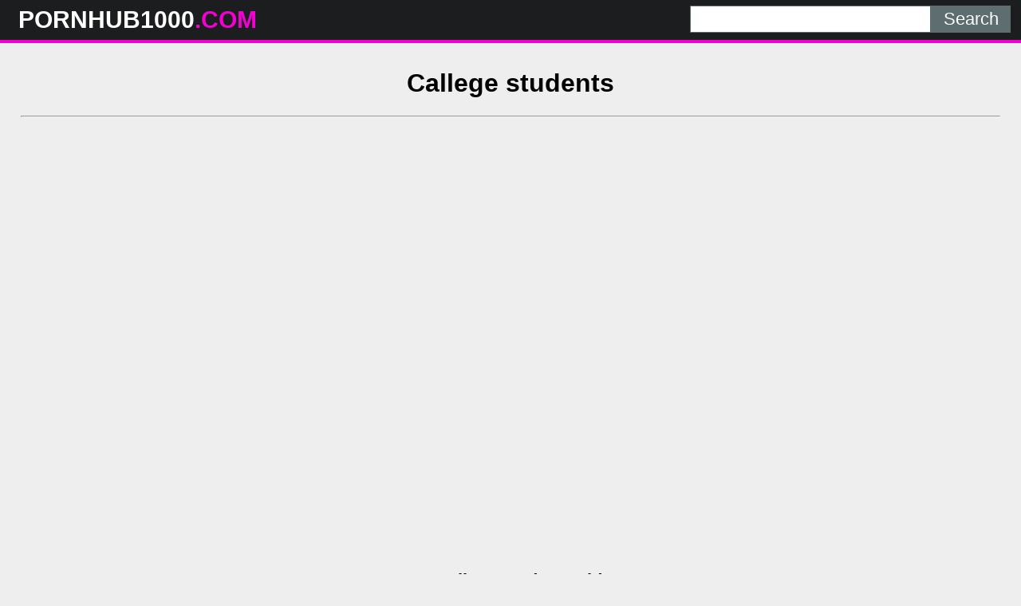

--- FILE ---
content_type: text/html; charset=UTF-8
request_url: https://pornhub1000.com/sph1/callege-students/
body_size: 5421
content:
<!DOCTYPE html>
<html lang="en">
<head>
	<meta charset="UTF-8">
	<title>Callege students - PORNHUB1000.COM</title>
	<meta name="viewport" content="width=device-width, initial-scale=1">
	<meta name="description" content="Pornhub sexy videos - Callege students">
	
	<meta property="og:url" content="https://pornhub1000.com/sph1/callege-students/">
	
	<meta property="og:title" content="Callege students">
	<meta property="og:description" content="Callege students">
	<meta property="og:site_name" content="Pornhub1000.com">
	<meta http-equiv="x-dns-prefetch-control" content="on">
	
	<link rel="canonical" href="https://pornhub1000.com/sph1/callege-students/">	
	<link rel="apple-touch-icon" sizes="180x180" href="/img/apple-touch-icon.png">
	<link rel="icon" type="image/png" sizes="32x32" href="/img/favicon-32x32.png">
	<link rel="icon" type="image/png" sizes="16x16" href="/img/favicon-16x16.png">
	<link rel="manifest" href="/img/site.webmanifest">
	<link rel="shortcut icon" href="/favicon.ico" type="image/x-icon">
	<link rel="icon" href="/favicon.ico" type="image/x-icon">
	<link rel="stylesheet" href="https://cdn.fluidplayer.com/v2/current/fluidplayer.min.css" type="text/css"/>
	<style>
	,.copy,.tld{font-weight:700}.logo,.search{min-width:250px;line-height:50px}h2{padding:0;margin:10px;font-size:22px;text-align:center}.description,.logo,.models,.search,.sitename{line-height:50px}body{background-color:#eee;font-family:Arial,sans-serif;margin:0;padding:0}header{width:100%;min-height:50px;display:inline-block;background:#1b1d1e;margin-bottom:7px;z-index:10}.sitename{margin:0;text-transform:uppercase;color:#fff;font-size:30px;float:left;font-weight:700;padding-left:10px}article{width:95%;max-width:900px;padding:20px 10px 10px 10px;margin:auto}footer{width:100%;text-align:center;color:#000}.clear{clear:both}.copy{font-size:1.5em}input[type=submit]{height:34px;width:100px;color:#fff;font-size:22px;text-align:center;background:#5e6d70;border:0;margin:0;padding:0;float:right;-webkit-appearance:none;border-radius:0;cursor:pointer}input[type=text]{-webkit-appearance:none;border-radius:0;height:32px;width:300px;border:1px solid #5e6d70;outline:0;margin:0;padding:0;float:right;font-size:22px;text-indent:8px}.logo,.search{float:left}.logo{width:32%;padding-left:1%}.tld{color:#f200d2}.description{float:left;font-size:22px;font-weight:500;text-transform:uppercase;color:#fff;width:33%}.search{width:32%;display:inline-block;padding-right:1%}.search form{margin:7px 0}.black-line{width:100%;height:4px;background:#f200d2}.allcat{color:#fff;margin:auto;text-decoration:none;font-size:22px;font-weight:500;user-select:none;background:#f200d2;padding:7px 12px;outline:0;display:none}@media all and (max-width:1440px){.description{display:none}.logo,.search{width:49%}}@media all and (max-width:840px){.nav_buttons{display:none}.allcat{display:inline}nav{text-align:center}.logo,.sitename{width:100%}.logo,.models,.search,.sitename{text-align:center;padding:0}.description{display:none}.sitename{max-width:100%;min-width:250px;margin:auto}.search{width:100%!important}.black-line{display:block;background:#1b1d1e}input[type=text]{width:75%;border:0;height:34px}input[type=submit]{width:25%;padding-right:1%}}.nav_buttons{padding:0 2% 0 2%}.redcat{color:#fff;text-decoration:none;user-select:none;background:#f200d2;padding:5px 9px;outline:0;line-height:31px;font-size:15px}.gcat{color:#000;text-decoration:none;user-select:none;background:#cfcfcf;padding:5px 9px;outline:0;line-height:31px;font-size:15px}.gcat:hover{background:#ababab}.container{padding:0 2% 0 2%}.item{width:304px}.item p{max-width:300px;background:#cfcfcf;text-align:center;padding:5px 0 5px 0;margin:1px 0 1px 0}.item .block{background:#cfcfcf;padding:2px}.dmca{color:#000;font-weight:700}.vc{height:550px;max-width:976px;margin:auto}@media screen and (max-width:580px){.vc{height:325px}}.small{font-size:.8em;color:#000;padding:2px}.medium{font-size:1.1em;color:#000;padding:2px}.big{font-size:1.5em;color:#000;padding:2px}
	</style>
</head>
<body>

<header>
	<div class="logo"><a href="/"><div class="sitename">PORNHUB1000<span class="tld">.COM</span></div></a></div>
	<div class="description">Tons of <span class="tld">Porn Clips</span> Online</div>
	<div class="search">
		<form action="/" method="get">
			<input type="submit" value="Search">
			<input type="text" name="search">
		</form>
		<div class="clear"></div>
	</div>
	<div class="clear"></div>
	<div class="black-line"></div>
</header>


<div class="container">
	<h1 style="text-align: center;">Callege students</h1>
	
	<center> 
	<script data-cfasync="false" type="text/javascript" src="//omzylhvhwp.com/lv/esnk/1871796/code.js" async id="__clb-1871796"></script>
 </center>
 
	<hr>
	<div class="vc">
	    <div style='position:relative; padding-bottom:56.25%'>
		<iframe src='https://www.redgifs.com/ifr/temptingthosegrackle' frameBorder='0' scrolling='no' width='100%' height='100%' style='position:absolute; top:0; left:0;' allowFullScreen></iframe>
	    </div>
	</div>
</div>
<div class="clear"></div>

<script src="/js/magic-grid.min.js"></script>
<div class="container">
	<h2>More <strong>Callege students</strong> videos</h2>
	
	<style>.glinks{color:#000;text-decoration:underline;}.glinks:hover{text-decoration:none}</style>	
	<div class="grid">
	
		<div class="item">
			<div class="block">
				<a href="/vph1/complexremorsefuljumpingbean/">
				<img class="lazyload" src="[data-uri]" data-src="https://static.pornhub1000.com/f/1/b/complexremorsefuljumpingbean.jpg" style="width: 300px; height: 534px" alt="They're forcing all first-year students to wear this uniform."></a>
				<p>They're forcing all first-year students to wear this uniform.</p>
			</div>
		</div>
		<div class="item">
			<div class="block">
				<a class="glinks" href="/vph1/exemplarycarelessamberpenshell/">
				<p>sexy college students</p>
				</a>
			</div>
		</div>
	
		<div class="item">
			<div class="block">
				<a href="/vph1/gratefulniftydalmatian/">
				<img class="lazyload" src="[data-uri]" data-src="https://static.pornhub1000.com/9/3/6/gratefulniftydalmatian.jpg" style="width: 300px; height: 169px" alt="A students revenge"></a>
				<p>A students revenge</p>
			</div>
		</div>
		<div class="item">
			<div class="block">
				<a class="glinks" href="/vph1/teemingalarmedadmiralbutterfly/">
				<p>Party girl undressing in front of students</p>
				</a>
			</div>
		</div>
		<div class="item">
			<div class="block">
				<a class="glinks" href="/vph1/adeptconsiderateamethystsunbird/">
				<p>Fitness Coach Fucks Two Of His Students</p>
				</a>
			</div>
		</div>
	
		<div class="item">
			<div class="block">
				<a href="/vph1/amusingsolidatlanticsharpnosepuffer/">
				<img class="lazyload" src="[data-uri]" data-src="https://static.pornhub1000.com/2/c/6/amusingsolidatlanticsharpnosepuffer.jpg" style="width: 300px; height: 169px" alt="College Rules - Students at the ranch 🐎"></a>
				<p>College Rules - Students at the ranch 🐎</p>
			</div>
		</div>
	
		<div class="item">
			<div class="block">
				<a href="/vph1/improbableoddcockroach/">
				<img class="lazyload" src="[data-uri]" data-src="https://static.pornhub1000.com/d/6/7/improbableoddcockroach.jpg" style="width: 300px; height: 169px" alt="Yura Hitomi is a beautiful teacher so excited to help her students learn"></a>
				<p>Yura Hitomi is a beautiful teacher so excited to help her students learn</p>
			</div>
		</div>
		<div class="item">
			<div class="block">
				<a class="glinks" href="/vph1/variablebriefflickertailsquirrel/">
				<p>This MILF is a teacher as well, can only imagine what her students are thinking...</p>
				</a>
			</div>
		</div>
	
		<div class="item">
			<div class="block">
				<a href="/vph1/scarywhimsicalapisdorsatalaboriosa/">
				<img class="lazyload" src="[data-uri]" data-src="https://static.pornhub1000.com/0/5/3/scarywhimsicalapisdorsatalaboriosa.jpg" style="width: 300px; height: 225px" alt="Students settle their differences in the bathroom 👩‍❤️‍💋‍👩"></a>
				<p>Students settle their differences in the bathroom 👩‍❤️‍💋‍👩</p>
			</div>
		</div>
	
		<div class="item">
			<div class="block">
				<a href="/vph1/aggravatingrecentjoey/">
				<img class="lazyload" src="[data-uri]" data-src="https://static.pornhub1000.com/d/3/5/aggravatingrecentjoey.jpg" style="width: 300px; height: 169px" alt="BANGBROS - Big Booty Pornstars Drop In On College Students And Have An Orgy"></a>
				<p>BANGBROS - Big Booty Pornstars Drop In On College Students And Have An Orgy</p>
			</div>
		</div>
	
		<div class="item">
			<div class="block">
				<a href="/vph1/OddLimitedAoudad/">
				<img class="lazyload" src="[data-uri]" data-src="https://static.pornhub1000.com/1/8/c/OddLimitedAoudad.jpg" style="width: 300px; height: 169px" alt="Braziers dirty teen students fuck at school xxx A bride s revenge!"></a>
				<p>Braziers dirty teen students fuck at school xxx A bride s revenge!</p>
			</div>
		</div>
	
		<div class="item">
			<div class="block">
				<a href="/vph1/farflungheartfeltfox/">
				<img class="lazyload" src="[data-uri]" data-src="https://static.pornhub1000.com/2/a/8/farflungheartfeltfox.jpg" style="width: 300px; height: 169px" alt="Students pleasure Sensei"></a>
				<p>Students pleasure Sensei</p>
			</div>
		</div>
		<div class="item">
			<div class="block">
				<a class="glinks" href="/vph1/distortedheavenlyhoopoe/">
				<p>2 students tongue kiss in abandoned warehouse</p>
				</a>
			</div>
		</div>
	
		<div class="item">
			<div class="block">
				<a href="/vph1/eminentconcretejerboa/">
				<img class="lazyload" src="[data-uri]" data-src="https://static.pornhub1000.com/3/e/2/eminentconcretejerboa.jpg" style="width: 300px; height: 534px" alt="My students don’t know what they’re missing when they skip my office hours"></a>
				<p>My students don’t know what they’re missing when they skip my office hours</p>
			</div>
		</div>
	
		<div class="item">
			<div class="block">
				<a href="/vph1/smallfirmelephantseal/">
				<img class="lazyload" src="[data-uri]" data-src="https://static.pornhub1000.com/9/0/a/smallfirmelephantseal.jpg" style="width: 300px; height: 169px" alt="Horny School Librarian fuck a big cock in front on students 2020 HD"></a>
				<p>Horny School Librarian fuck a big cock in front on students 2020 HD</p>
			</div>
		</div>
	
		<div class="item">
			<div class="block">
				<a href="/vph1/FavorableMediumEmeraldtreeskink/">
				<img class="lazyload" src="[data-uri]" data-src="https://static.pornhub1000.com/d/b/b/FavorableMediumEmeraldtreeskink.jpg" style="width: 300px; height: 169px" alt="Picking Up Italian University Students"></a>
				<p>Picking Up Italian University Students</p>
			</div>
		</div>
	
		<div class="item">
			<div class="block">
				<a href="/vph1/lawfulvariablefireant/">
				<img class="lazyload" src="[data-uri]" data-src="https://static.pornhub1000.com/5/f/e/lawfulvariablefireant.jpg" style="width: 300px; height: 169px" alt="Hot Teacher Fucks Students - Cassidy Klein and Megan Sage"></a>
				<p>Hot Teacher Fucks Students - Cassidy Klein and Megan Sage</p>
			</div>
		</div>
	
		<div class="item">
			<div class="block">
				<a href="/vph1/criminalnegativebighorn/">
				<img class="lazyload" src="[data-uri]" data-src="https://static.pornhub1000.com/e/0/2/criminalnegativebighorn.jpg" style="width: 300px; height: 169px" alt="this students should take their studies a bit serious next time"></a>
				<p>this students should take their studies a bit serious next time</p>
			</div>
		</div>
	
		<div class="item">
			<div class="block">
				<a href="/vph1/jubilantsaltyflies/">
				<img class="lazyload" src="[data-uri]" data-src="https://static.pornhub1000.com/7/a/f/jubilantsaltyflies.jpg" style="width: 300px; height: 169px" alt="Having A Secret Love Affair With One Of My Students We Don't Want Anyone To Find Out, But We Filmed A Lovey Dovey Sex Tape - Matsumoto Ichika"></a>
				<p>Having A Secret Love Affair With One Of My Students We Don't Want Anyone To Find Out, But We Filmed A Lovey Dovey Sex Tape - Matsumoto Ichika</p>
			</div>
		</div>
	
		<div class="item">
			<div class="block">
				<a href="/vph1/cooperativemilkyaardwolf/">
				<img class="lazyload" src="[data-uri]" data-src="https://static.pornhub1000.com/0/e/4/cooperativemilkyaardwolf.jpg" style="width: 300px; height: 169px" alt="Unloading A Huge Cum In Cute Teen Students Throat POV"></a>
				<p>Unloading A Huge Cum In Cute Teen Students Throat POV</p>
			</div>
		</div>
	
		<div class="item">
			<div class="block">
				<a href="/vph1/infamousvillainousgoldenmantledgroundsquirrel/">
				<img class="lazyload" src="[data-uri]" data-src="https://static.pornhub1000.com/d/f/5/infamousvillainousgoldenmantledgroundsquirrel.jpg" style="width: 300px; height: 169px" alt="this music school in Japan teaches their female students how to play percussion music with their tits to seduce men"></a>
				<p>this music school in Japan teaches their female students how to play percussion music with their tits to seduce men</p>
			</div>
		</div>
	
		<div class="item">
			<div class="block">
				<a href="/vph1/electricdifficultcrow/">
				<img class="lazyload" src="[data-uri]" data-src="https://static.pornhub1000.com/1/9/f/electricdifficultcrow.jpg" style="width: 300px; height: 176px" alt="Every year, failing Students get a special chance to graduate.."></a>
				<p>Every year, failing Students get a special chance to graduate..</p>
			</div>
		</div>
	
		<div class="item">
			<div class="block">
				<a href="/vph1/unacceptabletepiddoctorfish/">
				<img class="lazyload" src="[data-uri]" data-src="https://static.pornhub1000.com/8/1/b/unacceptabletepiddoctorfish.jpg" style="width: 300px; height: 224px" alt="Teacher Blackmailed By 18 Year Old Students Because Of Incest"></a>
				<p>Teacher Blackmailed By 18 Year Old Students Because Of Incest</p>
			</div>
		</div>
	
		<div class="item">
			<div class="block">
				<a href="/vph1/unfoldedmenacingcattle/">
				<img class="lazyload" src="[data-uri]" data-src="https://static.pornhub1000.com/a/2/5/unfoldedmenacingcattle.jpg" style="width: 300px; height: 534px" alt="Here’s a panty peel for my fellow Engineering students taking final exams"></a>
				<p>Here’s a panty peel for my fellow Engineering students taking final exams</p>
			</div>
		</div>
		<div class="item">
			<div class="block">
				<a class="glinks" href="/vph1/KaleidoscopicDisloyalCoral/">
				<p>Teacher Airi Kijima prepares her students for the final exam</p>
				</a>
			</div>
		</div>
	
		<div class="item">
			<div class="block">
				<a href="/vph1/generaladvancedaracari/">
				<img class="lazyload" src="[data-uri]" data-src="https://static.pornhub1000.com/2/4/3/generaladvancedaracari.jpg" style="width: 300px; height: 169px" alt="Hentaixxx - Science Teacher gets Caught and Gangbanged by Students"></a>
				<p>Hentaixxx - Science Teacher gets Caught and Gangbanged by Students</p>
			</div>
		</div>
	
		<div class="item">
			<div class="block">
				<a href="/vph1/goldenspitefuladdax/">
				<img class="lazyload" src="[data-uri]" data-src="https://static.pornhub1000.com/4/a/5/goldenspitefuladdax.jpg" style="width: 300px; height: 169px" alt="Horny students have some passionate sex before going to class"></a>
				<p>Horny students have some passionate sex before going to class</p>
			</div>
		</div>
	
		<div class="item">
			<div class="block">
				<a href="/vph1/courageouscornydowitcher/">
				<img class="lazyload" src="[data-uri]" data-src="https://static.pornhub1000.com/b/4/5/courageouscornydowitcher.jpg" style="width: 300px; height: 169px" alt="Sex of Young Students in Stockings and through Panties - with Alot of Cum"></a>
				<p>Sex of Young Students in Stockings and through Panties - with Alot of Cum</p>
			</div>
		</div>
	
	</div>
</div>
<script>
let magicGrid = new MagicGrid({
  container: '.grid',
  animate: true,
  gutter: 2,
  static: true,
  useMin: true
});

magicGrid.listen();
</script>

<div class="container">
	<article style="background: #cfcfcf; margin: 10px auto;">
		<h2>Pornhub gifs</h2>
		<a href="/sph1/sissy-emile-stone-locked-up/" title="sissy emile stone locked up" class="small">sissy emile stone locked up</a> 
		<a href="/sph1/ebano-hd/" title="ebano hd" class="big">ebano hd</a> 
		<a href="/sph1/pamo-sex/" title="pamo sex" class="big">pamo sex</a> 
		<a href="/sph1/tamil-actress-kushboo-blue-film-in-xvideos-dowengold/" title="tamil actress kushboo blue film in xvideos dowengold" class="medium">tamil actress kushboo blue film in xvideos dowengold</a> 
		<a href="/sph1/lara-croft-anal-3d-videos-zoofilia/" title="lara croft anal 3d videos zoofilia" class="big">lara croft anal 3d videos zoofilia</a> 
		<a href="/sph1/xxx-ix-vebo/" title="xxx ix vebo" class="small">xxx ix vebo</a> 
		<a href="/sph1/wwwhot-porn-xxx-movicom/" title="wwwhot porn xxx movicom" class="big">wwwhot porn xxx movicom</a> 
		<a href="/sph1/julie-nylon/" title="julie nylon" class="small">julie nylon</a> 
		<a href="/sph1/rough-group-sex-porn/" title="rough group sex porn" class="small">rough group sex porn</a> 
		<a href="/sph1/gotta-xxx/" title="gotta xxx" class="big">gotta xxx</a> 
		<a href="/sph1/jordi-no-niki-polo/" title="jordi no niki polo" class="big">jordi no niki polo</a> 
		<a href="/sph1/sister-wants-creampie-from-brother-get-a-baby/" title="sister wants creampie from brother get a baby" class="small">sister wants creampie from brother get a baby</a> 
		<a href="/sph1/anal-s88/" title="anal s88" class="medium">anal s88</a> 
		<a href="/sph1/heiry-chut/" title="heiry chut" class="medium">heiry chut</a> 
		<a href="/sph1/catan-nxncom/" title="catan nxncom" class="medium">catan nxncom</a> 
		<a href="/sph1/anal-mexicans/" title="anal mexicans" class="medium">anal mexicans</a> 
		<a href="/sph1/katrina-kief-and-salman-khan-xxx-video/" title="katrina kief and salman khan xxx video" class="big">katrina kief and salman khan xxx video</a> 
		<a href="/sph1/robyn-bird/" title="robyn bird" class="big">robyn bird</a> 
		<a href="/sph1/xxx-zbog/" title="xxx zbog" class="medium">xxx zbog</a> 
		<a href="/sph1/tvn-turbo/" title="tvn turbo" class="small">tvn turbo</a> 
		<a href="/sph1/www-beeg-chaina/" title="www beeg chaina" class="big">www beeg chaina</a> 
		<a href="/sph1/new-girl-xxx3-boy-fucking/" title="new girl xxx3 boy fucking" class="medium">new girl xxx3 boy fucking</a> 
		<a href="/sph1/hidden-cam-caught-mom-and-dog/" title="hidden cam caught mom and dog" class="medium">hidden cam caught mom and dog</a> 
		<a href="/sph1/dasi-panty-cum/" title="dasi panty cum" class="big">dasi panty cum</a> 
		<a href="/sph1/tuhsy-com/" title="tuhsy com" class="small">tuhsy com</a> 
		<a href="/sph1/10-saal-ki-ladki-sath-sex/" title="10 saal ki ladki sath sex" class="big">10 saal ki ladki sath sex</a> 
		<a href="/sph1/soso-arab/" title="soso arab" class="small">soso arab</a> 
	</article>
</div>
<footer>
	<p>Copyright 2026, pornhub1000.com</p>
	<p><a href="/dmca/" class="dmca">DMCA & Content removal</a></p>
</footer>

<script src="/js/lazysizes.min.js" async></script>
<div style="display:none;">
<!--LiveInternet counter--><a href="https://www.liveinternet.ru/click"
target="_blank"><img id="licntCD63" width="31" height="31" style="border:0" 
title="LiveInternet"
src="[data-uri]"
alt=""/></a><script>(function(d,s){d.getElementById("licntCD63").src=
"https://counter.yadro.ru/hit?t44.6;r"+escape(d.referrer)+
((typeof(s)=="undefined")?"":";s"+s.width+"*"+s.height+"*"+
(s.colorDepth?s.colorDepth:s.pixelDepth))+";u"+escape(d.URL)+
";h"+escape(d.title.substring(0,150))+";"+Math.random()})
(document,screen)</script><!--/LiveInternet-->
</div><script defer src="https://static.cloudflareinsights.com/beacon.min.js/vcd15cbe7772f49c399c6a5babf22c1241717689176015" integrity="sha512-ZpsOmlRQV6y907TI0dKBHq9Md29nnaEIPlkf84rnaERnq6zvWvPUqr2ft8M1aS28oN72PdrCzSjY4U6VaAw1EQ==" data-cf-beacon='{"version":"2024.11.0","token":"11be52d3ef264e3a933cbee147e99a8c","r":1,"server_timing":{"name":{"cfCacheStatus":true,"cfEdge":true,"cfExtPri":true,"cfL4":true,"cfOrigin":true,"cfSpeedBrain":true},"location_startswith":null}}' crossorigin="anonymous"></script>
</body>
</html>